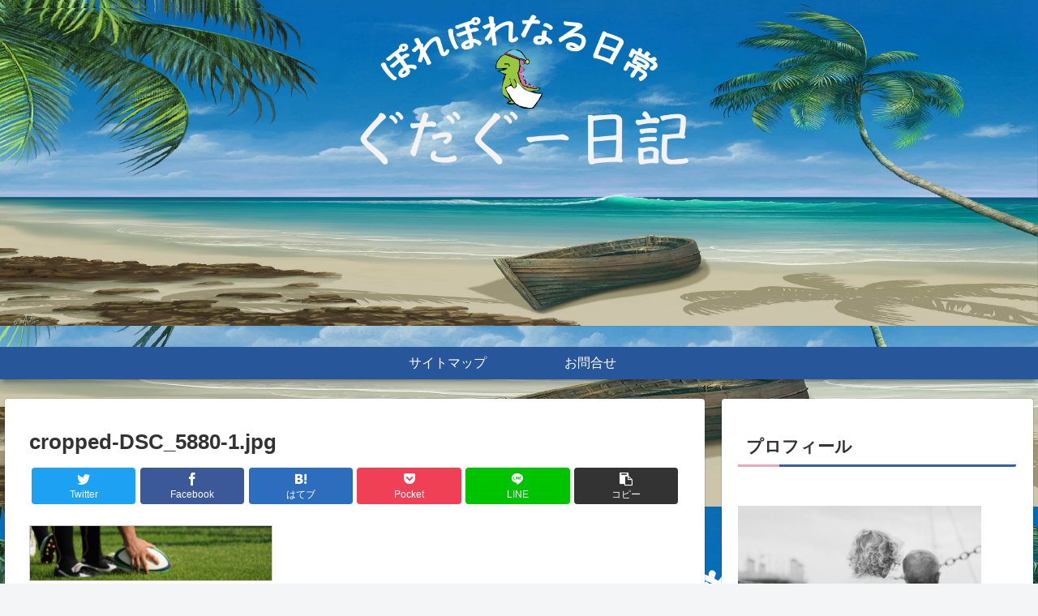

--- FILE ---
content_type: text/html; charset=utf-8
request_url: https://www.google.com/recaptcha/api2/aframe
body_size: 268
content:
<!DOCTYPE HTML><html><head><meta http-equiv="content-type" content="text/html; charset=UTF-8"></head><body><script nonce="gWEb36ikcjq3OJG4Ygw1TA">/** Anti-fraud and anti-abuse applications only. See google.com/recaptcha */ try{var clients={'sodar':'https://pagead2.googlesyndication.com/pagead/sodar?'};window.addEventListener("message",function(a){try{if(a.source===window.parent){var b=JSON.parse(a.data);var c=clients[b['id']];if(c){var d=document.createElement('img');d.src=c+b['params']+'&rc='+(localStorage.getItem("rc::a")?sessionStorage.getItem("rc::b"):"");window.document.body.appendChild(d);sessionStorage.setItem("rc::e",parseInt(sessionStorage.getItem("rc::e")||0)+1);localStorage.setItem("rc::h",'1769084910900');}}}catch(b){}});window.parent.postMessage("_grecaptcha_ready", "*");}catch(b){}</script></body></html>